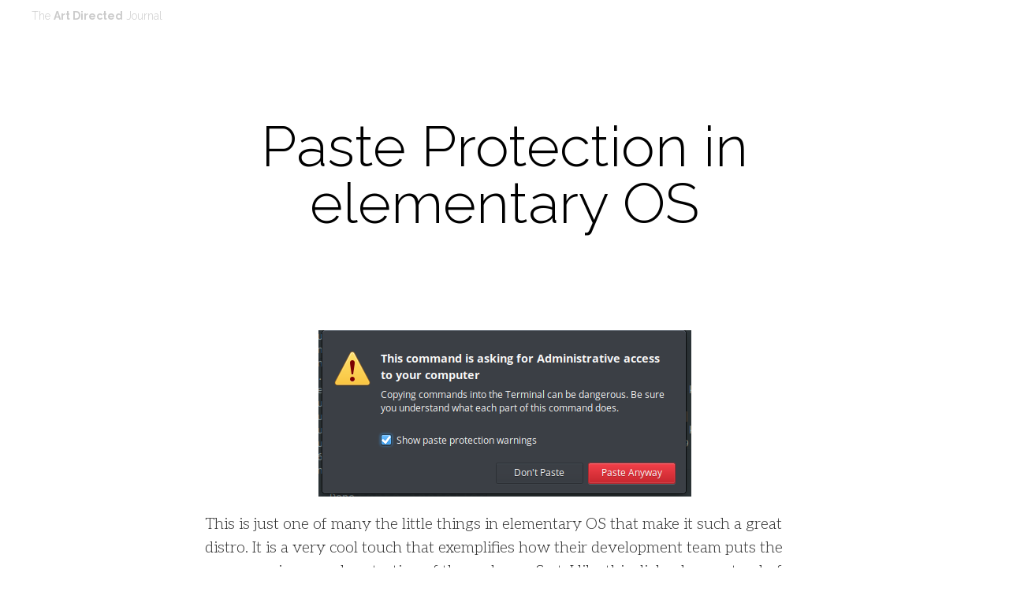

--- FILE ---
content_type: text/html; charset=utf-8
request_url: https://theartdirectedjournal.github.io/paste-protection
body_size: 1612
content:

<!DOCTYPE html> 
<html>
<head>
  <meta http-equiv="Content-Type" content="text/html; charset=utf-8"/>
  <meta name="viewport" content="width=device-width, initial-scale=1">
  
	<title>Paste Protection in elementary OS</title>

<link href="https://fonts.googleapis.com/css?family=Aleo:300,400,700" rel="stylesheet"> 
	
<link href="https://fonts.googleapis.com/css?family=Raleway:300,400,700" rel="stylesheet"> 

<style type="text/css" media="screen">

/*--[ GLOBAL TAG STYLES ]---------*/
html { 
font-size: 100%; 
}

body { 
font-family: 'Aleo', serif; 
font-weight: 400;
margin: 0; 
padding: 0; 
background: rgb(255,255,255); 
width: 100%;   
}

:focus { 
outline: none; 
}

a:link, a:visited { 
color: #3689e6; 
text-decoration: none; 
border: none; 
-webkit-transition: 0.5s all ease-in-out; 
-moz-transition: 0.5s all ease-in-out;
-ms-transition: 0.5s all ease-in-out; 
font-weight: 700;
}

a:hover, a:focus { 
color: #8cd5ff;
}

p {
margin: 20px;
line-height: 1.5;
}

img {
max-width: 80%;
height: auto;
display: block;
margin: auto;
-webkit-transition: 0.5s all ease-in-out; 
-moz-transition: 0.5s all ease-in-out;
-ms-transition: 0.5s all ease-in-out;
}                		

/*--[ HEADER ]--------------------*/
#header {
background: rgba(255, 255, 255, 0.87);  
position: fixed; 
top: 0px;
height: auto; 
width: 100%; 
overflow: hidden; 
-webkit-transition: all 0.5s ease-in-out; 
-moz-transition: all 0.5s ease-in-out;
-ms-transition: all 0.5s ease-in-out;
z-index: 2; 
font-family: 'Raleway', sans-serif;
font-weight: 300;
}

#header #nav {
margin-bottom: 10px; 
margin-top: 10px; 
}

#header #nav li { 
display: inline; 
font-size: 14px;  
color: #777;   
}

#header #nav a {
color: rgb(0,0,0); 
-webkit-transition: 0.5s all ease-in-out; 
-moz-transition: 0.5s all ease-in-out;
-ms-transition: 0.5s all ease-in-out;
font-weight: 300;
}

#header #nav a:hover {
color: #3689e6; 
}
                                		
                
/*--[ MAIN CONTENTS ]--------------------*/
#contents {
width: 100%;  
color: #333;
}   
               
#contents h1 {
font-size: 48px; 
color: rgb(0,0,0);  
margin-bottom: 75px; 
margin-top: 100px;
-webkit-transition: 0.5s all ease-in-out; 
-moz-transition: 0.5s all ease-in-out; 
-ms-transition: 0.5s all ease-in-out; 
text-align: center;
font-weight: 300;
margin-left: 20px;
margin-right: 20px;
line-height: 1;
font-family: 'Raleway', sans-serif;
}

#contents p { 
font-size: 16px; 
color: #333; 
-webkit-transition: 0.5s all ease-in-out; 
-moz-transition: 0.5s all ease-in-out;
-ms-transition: 0.5s all ease-in-out; 
font-weight: 300;
}

#contents .when {
font-size: 32px;   
margin-top: 75px;
margin-bottom: 0;
font-weight: 300;
line-height: 1;
color: #1a1a1a;
font-family: 'Raleway', sans-serif
}

#contents .happy_ending {
margin-top: 50px;
text-align: center;
font-size: 14px;
font-weight: 700;
font-family: 'Raleway', sans-serif
}

#Copyright {
width: 100%; 
margin-left: auto; 
margin-right: auto; 
margin-top: 75px; 
margin-bottom: 25px; 
font-weight: 300;
font-size: 12px;
font-family: 'Raleway', sans-serif;
}

#Copyright p { 
text-align: center; 
color: #d4d4d4;
}  


/*--[ FOR BIG SCREENS ]--------------------*/

@media screen and (min-width: 481px) {

#header {
background: rgba(255,255,255,.65); 
opacity: 20%;
position: fixed; 
top: 0px;
height: auto; 
width: 100%; 
overflow: hidden; 
-webkit-transition: all 0.5s ease-in-out; 
-moz-transition: all 0.5s ease-in-out;
-ms-transition: all 0.5s ease-in-out;
z-index: 2; 
}

#header #nav {
margin-bottom: 10px; 
margin-top: 10px;  
}

#header #nav li { 
display: inline;   
}

#header #nav a {
-webkit-transition: 0.5s all ease-in-out; 
-moz-transition: 0.5s all ease-in-out;
-ms-transition: 0.5s all ease-in-out;
font-weight: 300;
}

#contents {
width: 800px; 
margin-left: auto; 
margin-right: auto; 
padding: 50px; 
color: #333;
}   
               
#contents h1 {
font-size: 72px; 
color: rgb(0,0,0);  
margin-bottom: 125px; 
-webkit-transition: 0.5s all ease-in-out; 
-moz-transition: 0.5s all ease-in-out; 
-ms-transition: 0.5s all ease-in-out; 
text-align: center;
}

#contents p { 
font-size: 20px; 
-webkit-transition: 0.5s all ease-in-out; 
-moz-transition: 0.5s all ease-in-out;
-ms-transition: 0.5s all ease-in-out; 
line-height: 1.5;
}

#contents .when {
font-size: 46px;   
margin-top: 75px;
margin-bottom: 0;
}

#contents .happy_ending {
    margin-top: 75px;
}

#Copyright {
width: 800px; 
margin-left: auto; 
margin-right: auto; 
margin-top: 50px; 
margin-bottom: 25px; 
}

#Copyright p { 
text-align: center; 
}
   
}    
      

</style>
</head>

<body>

<section id="header">

	<ul id="nav">

        <li><a title="The Art Directed Journal" href="https://theartdirectedjournal.github.io/">The <span style="font-weight: 700;">Art Directed</span> Journal</a></li> 

    </ul>

</section> <!-- end #header -->

<section id="contents">        

    <h1>Paste Protection in elementary OS</h1>

    <img src="https://theartdirectedjournal.github.io/Site_Images/Paste_Protection_Warning.png" />

    <p>This is just one of many the little things in elementary OS that make it such a great distro. It is a very cool touch that exemplifies how their development team puts the user experience and protection of the end-user first. I like this dialog box, not only for the obvious function that it provides, but for the user experience elements. First, notice that there is a checkbox that allows the user to continue to receive paste protection warnings.  For those who don't want to be bothered with this, they can simply uncheck the box.  Second, notice that the &ldquo;Paste Anyway&rdquo; button is red.  This is a nice little touch that further illustrates the potential danger of this particular action.</p>  
	    
    <p>Such a great team, and such a great distro to <a href="https://elementary.io/get-involved">get involved</a> with.</p>

    <p class="happy_ending"><a href="https://theartdirectedjournal.github.io">Table of Contents</a></p>
		
</section>	<!-- end #contents -->

<section id="Copyright">
    
    <p>&copy; 2009-2019 Steve Best. All Rights Reserved.</p>
    
</section>
        
</body>
</html> 
